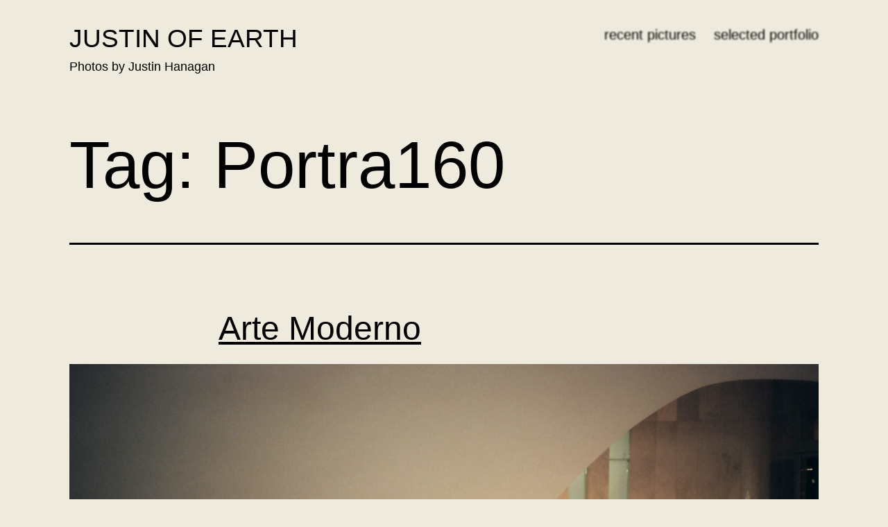

--- FILE ---
content_type: text/html; charset=UTF-8
request_url: https://justin.earth/tag/portra160/
body_size: 11729
content:
<!doctype html>
<html lang="en-US" >
<head>
	<meta charset="UTF-8" />
	<meta name="viewport" content="width=device-width, initial-scale=1.0" />
	<title>Portra160 &#8211; Justin of Earth</title>
<meta name='robots' content='max-image-preview:large' />
<link rel="alternate" type="application/rss+xml" title="Justin of Earth &raquo; Feed" href="https://justin.earth/feed/" />
<link rel="alternate" type="application/rss+xml" title="Justin of Earth &raquo; Comments Feed" href="https://justin.earth/comments/feed/" />
<link rel="alternate" type="application/rss+xml" title="Justin of Earth &raquo; Portra160 Tag Feed" href="https://justin.earth/tag/portra160/feed/" />
<style id='wp-img-auto-sizes-contain-inline-css'>
img:is([sizes=auto i],[sizes^="auto," i]){contain-intrinsic-size:3000px 1500px}
/*# sourceURL=wp-img-auto-sizes-contain-inline-css */
</style>
<link rel='stylesheet' id='algori_image_video_slider-cgb-slick-css-css' href='https://justin.earth/wp-content/plugins/algori-image-video-slider/dist/slick/slick.css?ver=6.9' media='all' />
<link rel='stylesheet' id='algori_image_video_slider-cgb-slick-theme-css-css' href='https://justin.earth/wp-content/plugins/algori-image-video-slider/dist/slick/slick-theme.css?ver=6.9' media='all' />
<style id='wp-emoji-styles-inline-css'>

	img.wp-smiley, img.emoji {
		display: inline !important;
		border: none !important;
		box-shadow: none !important;
		height: 1em !important;
		width: 1em !important;
		margin: 0 0.07em !important;
		vertical-align: -0.1em !important;
		background: none !important;
		padding: 0 !important;
	}
/*# sourceURL=wp-emoji-styles-inline-css */
</style>
<style id='wp-block-library-inline-css'>
:root{--wp-block-synced-color:#7a00df;--wp-block-synced-color--rgb:122,0,223;--wp-bound-block-color:var(--wp-block-synced-color);--wp-editor-canvas-background:#ddd;--wp-admin-theme-color:#007cba;--wp-admin-theme-color--rgb:0,124,186;--wp-admin-theme-color-darker-10:#006ba1;--wp-admin-theme-color-darker-10--rgb:0,107,160.5;--wp-admin-theme-color-darker-20:#005a87;--wp-admin-theme-color-darker-20--rgb:0,90,135;--wp-admin-border-width-focus:2px}@media (min-resolution:192dpi){:root{--wp-admin-border-width-focus:1.5px}}.wp-element-button{cursor:pointer}:root .has-very-light-gray-background-color{background-color:#eee}:root .has-very-dark-gray-background-color{background-color:#313131}:root .has-very-light-gray-color{color:#eee}:root .has-very-dark-gray-color{color:#313131}:root .has-vivid-green-cyan-to-vivid-cyan-blue-gradient-background{background:linear-gradient(135deg,#00d084,#0693e3)}:root .has-purple-crush-gradient-background{background:linear-gradient(135deg,#34e2e4,#4721fb 50%,#ab1dfe)}:root .has-hazy-dawn-gradient-background{background:linear-gradient(135deg,#faaca8,#dad0ec)}:root .has-subdued-olive-gradient-background{background:linear-gradient(135deg,#fafae1,#67a671)}:root .has-atomic-cream-gradient-background{background:linear-gradient(135deg,#fdd79a,#004a59)}:root .has-nightshade-gradient-background{background:linear-gradient(135deg,#330968,#31cdcf)}:root .has-midnight-gradient-background{background:linear-gradient(135deg,#020381,#2874fc)}:root{--wp--preset--font-size--normal:16px;--wp--preset--font-size--huge:42px}.has-regular-font-size{font-size:1em}.has-larger-font-size{font-size:2.625em}.has-normal-font-size{font-size:var(--wp--preset--font-size--normal)}.has-huge-font-size{font-size:var(--wp--preset--font-size--huge)}.has-text-align-center{text-align:center}.has-text-align-left{text-align:left}.has-text-align-right{text-align:right}.has-fit-text{white-space:nowrap!important}#end-resizable-editor-section{display:none}.aligncenter{clear:both}.items-justified-left{justify-content:flex-start}.items-justified-center{justify-content:center}.items-justified-right{justify-content:flex-end}.items-justified-space-between{justify-content:space-between}.screen-reader-text{border:0;clip-path:inset(50%);height:1px;margin:-1px;overflow:hidden;padding:0;position:absolute;width:1px;word-wrap:normal!important}.screen-reader-text:focus{background-color:#ddd;clip-path:none;color:#444;display:block;font-size:1em;height:auto;left:5px;line-height:normal;padding:15px 23px 14px;text-decoration:none;top:5px;width:auto;z-index:100000}html :where(.has-border-color){border-style:solid}html :where([style*=border-top-color]){border-top-style:solid}html :where([style*=border-right-color]){border-right-style:solid}html :where([style*=border-bottom-color]){border-bottom-style:solid}html :where([style*=border-left-color]){border-left-style:solid}html :where([style*=border-width]){border-style:solid}html :where([style*=border-top-width]){border-top-style:solid}html :where([style*=border-right-width]){border-right-style:solid}html :where([style*=border-bottom-width]){border-bottom-style:solid}html :where([style*=border-left-width]){border-left-style:solid}html :where(img[class*=wp-image-]){height:auto;max-width:100%}:where(figure){margin:0 0 1em}html :where(.is-position-sticky){--wp-admin--admin-bar--position-offset:var(--wp-admin--admin-bar--height,0px)}@media screen and (max-width:600px){html :where(.is-position-sticky){--wp-admin--admin-bar--position-offset:0px}}

/*# sourceURL=wp-block-library-inline-css */
</style><style id='global-styles-inline-css'>
:root{--wp--preset--aspect-ratio--square: 1;--wp--preset--aspect-ratio--4-3: 4/3;--wp--preset--aspect-ratio--3-4: 3/4;--wp--preset--aspect-ratio--3-2: 3/2;--wp--preset--aspect-ratio--2-3: 2/3;--wp--preset--aspect-ratio--16-9: 16/9;--wp--preset--aspect-ratio--9-16: 9/16;--wp--preset--color--black: #000000;--wp--preset--color--cyan-bluish-gray: #abb8c3;--wp--preset--color--white: #FFFFFF;--wp--preset--color--pale-pink: #f78da7;--wp--preset--color--vivid-red: #cf2e2e;--wp--preset--color--luminous-vivid-orange: #ff6900;--wp--preset--color--luminous-vivid-amber: #fcb900;--wp--preset--color--light-green-cyan: #7bdcb5;--wp--preset--color--vivid-green-cyan: #00d084;--wp--preset--color--pale-cyan-blue: #8ed1fc;--wp--preset--color--vivid-cyan-blue: #0693e3;--wp--preset--color--vivid-purple: #9b51e0;--wp--preset--color--dark-gray: #28303D;--wp--preset--color--gray: #39414D;--wp--preset--color--green: #D1E4DD;--wp--preset--color--blue: #D1DFE4;--wp--preset--color--purple: #D1D1E4;--wp--preset--color--red: #E4D1D1;--wp--preset--color--orange: #E4DAD1;--wp--preset--color--yellow: #EEEADD;--wp--preset--gradient--vivid-cyan-blue-to-vivid-purple: linear-gradient(135deg,rgb(6,147,227) 0%,rgb(155,81,224) 100%);--wp--preset--gradient--light-green-cyan-to-vivid-green-cyan: linear-gradient(135deg,rgb(122,220,180) 0%,rgb(0,208,130) 100%);--wp--preset--gradient--luminous-vivid-amber-to-luminous-vivid-orange: linear-gradient(135deg,rgb(252,185,0) 0%,rgb(255,105,0) 100%);--wp--preset--gradient--luminous-vivid-orange-to-vivid-red: linear-gradient(135deg,rgb(255,105,0) 0%,rgb(207,46,46) 100%);--wp--preset--gradient--very-light-gray-to-cyan-bluish-gray: linear-gradient(135deg,rgb(238,238,238) 0%,rgb(169,184,195) 100%);--wp--preset--gradient--cool-to-warm-spectrum: linear-gradient(135deg,rgb(74,234,220) 0%,rgb(151,120,209) 20%,rgb(207,42,186) 40%,rgb(238,44,130) 60%,rgb(251,105,98) 80%,rgb(254,248,76) 100%);--wp--preset--gradient--blush-light-purple: linear-gradient(135deg,rgb(255,206,236) 0%,rgb(152,150,240) 100%);--wp--preset--gradient--blush-bordeaux: linear-gradient(135deg,rgb(254,205,165) 0%,rgb(254,45,45) 50%,rgb(107,0,62) 100%);--wp--preset--gradient--luminous-dusk: linear-gradient(135deg,rgb(255,203,112) 0%,rgb(199,81,192) 50%,rgb(65,88,208) 100%);--wp--preset--gradient--pale-ocean: linear-gradient(135deg,rgb(255,245,203) 0%,rgb(182,227,212) 50%,rgb(51,167,181) 100%);--wp--preset--gradient--electric-grass: linear-gradient(135deg,rgb(202,248,128) 0%,rgb(113,206,126) 100%);--wp--preset--gradient--midnight: linear-gradient(135deg,rgb(2,3,129) 0%,rgb(40,116,252) 100%);--wp--preset--gradient--purple-to-yellow: linear-gradient(160deg, #D1D1E4 0%, #EEEADD 100%);--wp--preset--gradient--yellow-to-purple: linear-gradient(160deg, #EEEADD 0%, #D1D1E4 100%);--wp--preset--gradient--green-to-yellow: linear-gradient(160deg, #D1E4DD 0%, #EEEADD 100%);--wp--preset--gradient--yellow-to-green: linear-gradient(160deg, #EEEADD 0%, #D1E4DD 100%);--wp--preset--gradient--red-to-yellow: linear-gradient(160deg, #E4D1D1 0%, #EEEADD 100%);--wp--preset--gradient--yellow-to-red: linear-gradient(160deg, #EEEADD 0%, #E4D1D1 100%);--wp--preset--gradient--purple-to-red: linear-gradient(160deg, #D1D1E4 0%, #E4D1D1 100%);--wp--preset--gradient--red-to-purple: linear-gradient(160deg, #E4D1D1 0%, #D1D1E4 100%);--wp--preset--font-size--small: 18px;--wp--preset--font-size--medium: 20px;--wp--preset--font-size--large: 24px;--wp--preset--font-size--x-large: 42px;--wp--preset--font-size--extra-small: 16px;--wp--preset--font-size--normal: 20px;--wp--preset--font-size--extra-large: 40px;--wp--preset--font-size--huge: 96px;--wp--preset--font-size--gigantic: 144px;--wp--preset--spacing--20: 0.44rem;--wp--preset--spacing--30: 0.67rem;--wp--preset--spacing--40: 1rem;--wp--preset--spacing--50: 1.5rem;--wp--preset--spacing--60: 2.25rem;--wp--preset--spacing--70: 3.38rem;--wp--preset--spacing--80: 5.06rem;--wp--preset--shadow--natural: 6px 6px 9px rgba(0, 0, 0, 0.2);--wp--preset--shadow--deep: 12px 12px 50px rgba(0, 0, 0, 0.4);--wp--preset--shadow--sharp: 6px 6px 0px rgba(0, 0, 0, 0.2);--wp--preset--shadow--outlined: 6px 6px 0px -3px rgb(255, 255, 255), 6px 6px rgb(0, 0, 0);--wp--preset--shadow--crisp: 6px 6px 0px rgb(0, 0, 0);}:where(.is-layout-flex){gap: 0.5em;}:where(.is-layout-grid){gap: 0.5em;}body .is-layout-flex{display: flex;}.is-layout-flex{flex-wrap: wrap;align-items: center;}.is-layout-flex > :is(*, div){margin: 0;}body .is-layout-grid{display: grid;}.is-layout-grid > :is(*, div){margin: 0;}:where(.wp-block-columns.is-layout-flex){gap: 2em;}:where(.wp-block-columns.is-layout-grid){gap: 2em;}:where(.wp-block-post-template.is-layout-flex){gap: 1.25em;}:where(.wp-block-post-template.is-layout-grid){gap: 1.25em;}.has-black-color{color: var(--wp--preset--color--black) !important;}.has-cyan-bluish-gray-color{color: var(--wp--preset--color--cyan-bluish-gray) !important;}.has-white-color{color: var(--wp--preset--color--white) !important;}.has-pale-pink-color{color: var(--wp--preset--color--pale-pink) !important;}.has-vivid-red-color{color: var(--wp--preset--color--vivid-red) !important;}.has-luminous-vivid-orange-color{color: var(--wp--preset--color--luminous-vivid-orange) !important;}.has-luminous-vivid-amber-color{color: var(--wp--preset--color--luminous-vivid-amber) !important;}.has-light-green-cyan-color{color: var(--wp--preset--color--light-green-cyan) !important;}.has-vivid-green-cyan-color{color: var(--wp--preset--color--vivid-green-cyan) !important;}.has-pale-cyan-blue-color{color: var(--wp--preset--color--pale-cyan-blue) !important;}.has-vivid-cyan-blue-color{color: var(--wp--preset--color--vivid-cyan-blue) !important;}.has-vivid-purple-color{color: var(--wp--preset--color--vivid-purple) !important;}.has-black-background-color{background-color: var(--wp--preset--color--black) !important;}.has-cyan-bluish-gray-background-color{background-color: var(--wp--preset--color--cyan-bluish-gray) !important;}.has-white-background-color{background-color: var(--wp--preset--color--white) !important;}.has-pale-pink-background-color{background-color: var(--wp--preset--color--pale-pink) !important;}.has-vivid-red-background-color{background-color: var(--wp--preset--color--vivid-red) !important;}.has-luminous-vivid-orange-background-color{background-color: var(--wp--preset--color--luminous-vivid-orange) !important;}.has-luminous-vivid-amber-background-color{background-color: var(--wp--preset--color--luminous-vivid-amber) !important;}.has-light-green-cyan-background-color{background-color: var(--wp--preset--color--light-green-cyan) !important;}.has-vivid-green-cyan-background-color{background-color: var(--wp--preset--color--vivid-green-cyan) !important;}.has-pale-cyan-blue-background-color{background-color: var(--wp--preset--color--pale-cyan-blue) !important;}.has-vivid-cyan-blue-background-color{background-color: var(--wp--preset--color--vivid-cyan-blue) !important;}.has-vivid-purple-background-color{background-color: var(--wp--preset--color--vivid-purple) !important;}.has-black-border-color{border-color: var(--wp--preset--color--black) !important;}.has-cyan-bluish-gray-border-color{border-color: var(--wp--preset--color--cyan-bluish-gray) !important;}.has-white-border-color{border-color: var(--wp--preset--color--white) !important;}.has-pale-pink-border-color{border-color: var(--wp--preset--color--pale-pink) !important;}.has-vivid-red-border-color{border-color: var(--wp--preset--color--vivid-red) !important;}.has-luminous-vivid-orange-border-color{border-color: var(--wp--preset--color--luminous-vivid-orange) !important;}.has-luminous-vivid-amber-border-color{border-color: var(--wp--preset--color--luminous-vivid-amber) !important;}.has-light-green-cyan-border-color{border-color: var(--wp--preset--color--light-green-cyan) !important;}.has-vivid-green-cyan-border-color{border-color: var(--wp--preset--color--vivid-green-cyan) !important;}.has-pale-cyan-blue-border-color{border-color: var(--wp--preset--color--pale-cyan-blue) !important;}.has-vivid-cyan-blue-border-color{border-color: var(--wp--preset--color--vivid-cyan-blue) !important;}.has-vivid-purple-border-color{border-color: var(--wp--preset--color--vivid-purple) !important;}.has-vivid-cyan-blue-to-vivid-purple-gradient-background{background: var(--wp--preset--gradient--vivid-cyan-blue-to-vivid-purple) !important;}.has-light-green-cyan-to-vivid-green-cyan-gradient-background{background: var(--wp--preset--gradient--light-green-cyan-to-vivid-green-cyan) !important;}.has-luminous-vivid-amber-to-luminous-vivid-orange-gradient-background{background: var(--wp--preset--gradient--luminous-vivid-amber-to-luminous-vivid-orange) !important;}.has-luminous-vivid-orange-to-vivid-red-gradient-background{background: var(--wp--preset--gradient--luminous-vivid-orange-to-vivid-red) !important;}.has-very-light-gray-to-cyan-bluish-gray-gradient-background{background: var(--wp--preset--gradient--very-light-gray-to-cyan-bluish-gray) !important;}.has-cool-to-warm-spectrum-gradient-background{background: var(--wp--preset--gradient--cool-to-warm-spectrum) !important;}.has-blush-light-purple-gradient-background{background: var(--wp--preset--gradient--blush-light-purple) !important;}.has-blush-bordeaux-gradient-background{background: var(--wp--preset--gradient--blush-bordeaux) !important;}.has-luminous-dusk-gradient-background{background: var(--wp--preset--gradient--luminous-dusk) !important;}.has-pale-ocean-gradient-background{background: var(--wp--preset--gradient--pale-ocean) !important;}.has-electric-grass-gradient-background{background: var(--wp--preset--gradient--electric-grass) !important;}.has-midnight-gradient-background{background: var(--wp--preset--gradient--midnight) !important;}.has-small-font-size{font-size: var(--wp--preset--font-size--small) !important;}.has-medium-font-size{font-size: var(--wp--preset--font-size--medium) !important;}.has-large-font-size{font-size: var(--wp--preset--font-size--large) !important;}.has-x-large-font-size{font-size: var(--wp--preset--font-size--x-large) !important;}
/*# sourceURL=global-styles-inline-css */
</style>

<style id='classic-theme-styles-inline-css'>
/*! This file is auto-generated */
.wp-block-button__link{color:#fff;background-color:#32373c;border-radius:9999px;box-shadow:none;text-decoration:none;padding:calc(.667em + 2px) calc(1.333em + 2px);font-size:1.125em}.wp-block-file__button{background:#32373c;color:#fff;text-decoration:none}
/*# sourceURL=/wp-includes/css/classic-themes.min.css */
</style>
<link rel='stylesheet' id='twenty-twenty-one-custom-color-overrides-css' href='https://justin.earth/wp-content/themes/twentytwentyone/assets/css/custom-color-overrides.css?ver=2.7' media='all' />
<style id='twenty-twenty-one-custom-color-overrides-inline-css'>
:root .editor-styles-wrapper{--global--color-background: #eeeadd;--global--color-primary: #000;--global--color-secondary: #000;--button--color-background: #000;--button--color-text-hover: #000;}
/*# sourceURL=twenty-twenty-one-custom-color-overrides-inline-css */
</style>
<link rel='stylesheet' id='catch-infinite-scroll-css' href='https://justin.earth/wp-content/plugins/catch-infinite-scroll/public/css/catch-infinite-scroll-public.css?ver=2.0.8' media='all' />
<link rel='stylesheet' id='lbwps-styles-photoswipe5-main-css' href='https://justin.earth/wp-content/plugins/lightbox-photoswipe/assets/ps5/styles/main.css?ver=5.8.2' media='all' />
<link rel='stylesheet' id='meks-app-block-frontend-css-css' href='https://justin.earth/wp-content/plugins/meks-audio-player/assets/css/blocks.style.css?ver=1.3' media='all' />
<link rel='stylesheet' id='twenty-twenty-one-style-css' href='https://justin.earth/wp-content/themes/twentytwentyone/style.css?ver=2.7' media='all' />
<style id='twenty-twenty-one-style-inline-css'>
:root{--global--color-background: #eeeadd;--global--color-primary: #000;--global--color-secondary: #000;--button--color-background: #000;--button--color-text-hover: #000;}
/*# sourceURL=twenty-twenty-one-style-inline-css */
</style>
<link rel='stylesheet' id='twenty-twenty-one-print-style-css' href='https://justin.earth/wp-content/themes/twentytwentyone/assets/css/print.css?ver=2.7' media='print' />
<link rel='stylesheet' id='meks_ap-main-css' href='https://justin.earth/wp-content/plugins/meks-audio-player/assets/css/main.css?ver=1.3' media='all' />
<style id='meks_ap-main-inline-css'>
.meks-ap-bg, .mejs-volume-total, .meks-ap-collapsed .meks-ap-toggle {
                    background: #000000;
                 }.meks-ap, .meks-ap a, .mejs-button>button {
                    color: #ffffff;
                 }.mejs-volume-button>.mejs-volume-slider,.mejs__speed-selector, .mejs-speed-selector, .mejs-playpause-button {
                    background-color: #ffffff;
                }.mejs-volume-button:hover > button:before,.mejs__speed-selector,.mejs-speed-selector, .mejs-speed-button:hover button, .mejs-playpause-button button{
                    color: #000000;
                }.mejs-time-current, .mejs-time-handle-content{
                    background-color: #ffffff;
            }.mejs-time-handle-content{
                border-color: #ffffff;
        }:root{
            --player-original-bg-color: #000000;
        }
/*# sourceURL=meks_ap-main-inline-css */
</style>
<script src="https://justin.earth/wp-includes/js/jquery/jquery.min.js?ver=3.7.1" id="jquery-core-js"></script>
<script src="https://justin.earth/wp-includes/js/jquery/jquery-migrate.min.js?ver=3.4.1" id="jquery-migrate-js"></script>
<script src="https://justin.earth/wp-content/plugins/algori-image-video-slider/dist/slick/slick.js?ver=6.9" id="algori_image_video_slider-cgb-slick-js-js"></script>
<script id="algori_image_video_slider-cgb-slick-js-js-after">
jQuery( document ).ready(function($) { $(".wp-block-algori-image-video-slider-block-algori-image-video-slider").slick({ }); });
//# sourceURL=algori_image_video_slider-cgb-slick-js-js-after
</script>
<script id="catch-infinite-scroll-js-extra">
var selector = {"jetpack_enabled":"","image":"https://justin.earth/wp-content/plugins/catch-infinite-scroll/image/loader.gif","load_more_text":"Load More","finish_text":"No more items to display","event":"scroll","navigationSelector":"nav.navigation, nav#nav-below","nextSelector":"nav.navigation .nav-links a.next, nav.navigation .nav-links .nav-previous a, nav#nav-below .nav-previous a","contentSelector":"#content","itemSelector":"article.status-publish","type":"post","theme":"twentytwentyone"};
//# sourceURL=catch-infinite-scroll-js-extra
</script>
<script src="https://justin.earth/wp-content/plugins/catch-infinite-scroll/public/js/catch-infinite-scroll-public.js?ver=2.0.8" id="catch-infinite-scroll-js"></script>
<script id="twenty-twenty-one-ie11-polyfills-js-after">
( Element.prototype.matches && Element.prototype.closest && window.NodeList && NodeList.prototype.forEach ) || document.write( '<script src="https://justin.earth/wp-content/themes/twentytwentyone/assets/js/polyfills.js?ver=2.7"></scr' + 'ipt>' );
//# sourceURL=twenty-twenty-one-ie11-polyfills-js-after
</script>
<script src="https://justin.earth/wp-content/themes/twentytwentyone/assets/js/primary-navigation.js?ver=2.7" id="twenty-twenty-one-primary-navigation-script-js" defer data-wp-strategy="defer"></script>
<link rel="https://api.w.org/" href="https://justin.earth/wp-json/" /><link rel="alternate" title="JSON" type="application/json" href="https://justin.earth/wp-json/wp/v2/tags/24" /><link rel="EditURI" type="application/rsd+xml" title="RSD" href="https://justin.earth/xmlrpc.php?rsd" />
<meta name="generator" content="WordPress 6.9" />
<!--Customizer CSS-->
<style type="text/css">
#masthead-wrapper, .site-header {
    border-bottom-style: solid;
    border-bottom-width: 0;
}
body { font-size:1.35rem; }#content-wrapper>#sidebar {
    display: block;
    margin-top: 0;
}
@media (min-width: 482px) {
    #content-wrapper {
        display: flex;
    }
    #content-wrapper>#content {
        width: 67%;
    }
    #content-wrapper>#sidebar {
        width: 33%;
        padding: 0 0 0 30px;
    }
}

@media only screen and (min-width: 482px) {
	:root {
		--responsive--aligndefault-width: min(calc(100vw - 4 * var(--global--spacing-horizontal)), 650px);
	}
}
@media only screen and (min-width: 822px) {
	:root {
		--responsive--aligndefault-width: min(calc(100vw - 8 * var(--global--spacing-horizontal)), 650px);
	}
}
@media only screen and (min-width: 482px) and (max-width: 821px) {
	.post-thumbnail,
	.entry-content .wp-audio-shortcode,
	.entry-content > *:not(.alignwide):not(.alignfull):not(.alignleft):not(.alignright):not(.wp-block-separator):not(.woocommerce),
	*[class*=inner-container] > *:not(.entry-content):not(.alignwide):not(.alignfull):not(.alignleft):not(.alignright):not(.wp-block-separator):not(.woocommerce),
	.default-max-width,
	.wp-block-search,
	hr.wp-block-separator:not(.is-style-dots):not(.alignwide),
	.entry-content > .alignleft,
	.entry-content > .alignright,
	.author-bio,
	.search-form {
		max-width: calc(100vw - 100px);
	}
	.author-bio.show-avatars .author-bio-content {
		max-width: calc(100vw - 190px);
	}
	.entry-content > .alignleft,
	.entry-content > .alignright {
		margin-right: 50px;
	}
	.entry-content > .alignleft,
	.entry-content > .alignright {
		max-width: calc(50% - 50px);
	}
}@media only screen and (min-width: 822px) and (max-width: 850px) {
	.post-thumbnail,
	.entry-content .wp-audio-shortcode,
	.entry-content > *:not(.alignwide):not(.alignfull):not(.alignleft):not(.alignright):not(.wp-block-separator):not(.woocommerce),
	*[class*=inner-container] > *:not(.entry-content):not(.alignwide):not(.alignfull):not(.alignleft):not(.alignright):not(.wp-block-separator):not(.woocommerce),
	.default-max-width,
	.wp-block-search,
	hr.wp-block-separator:not(.is-style-dots):not(.alignwide),
	.entry-content > .alignleft,
	.entry-content > .alignright,
	.author-bio,
	.search-form {
		max-width: calc(100vw - 200px);
	}
	.author-bio.show-avatars .author-bio-content {
		max-width: calc(100vw - 290px);
	}
	.entry-content > .alignleft,
	.entry-content > .alignright {
		margin-right: 100px;
	}
	.entry-content > .alignleft,
	.entry-content > .alignright {
		max-width: calc(50% - 100px);
	}
}@media only screen and (min-width: 851px) {
	.post-thumbnail,
	.entry-content .wp-audio-shortcode,
	.entry-content > *:not(.alignwide):not(.alignfull):not(.alignleft):not(.alignright):not(.wp-block-separator):not(.woocommerce),
	*[class*=inner-container] > *:not(.entry-content):not(.alignwide):not(.alignfull):not(.alignleft):not(.alignright):not(.wp-block-separator):not(.woocommerce),
	.default-max-width,
	.wp-block-search,
	hr.wp-block-separator:not(.is-style-dots):not(.alignwide),
	.entry-content > .alignleft,
	.entry-content > .alignright,
	.author-bio,
	.search-form {
		max-width: 650px;
	}
	.author-bio.show-avatars .author-bio-content {
		max-width: 560px;
	}
	.entry-content > .alignleft,
	.entry-content > .alignright {
		margin-right: calc(0.5 * (100vw - 650px));
	}
	.entry-content > .alignleft,
	.entry-content > .alignright {
		max-width: calc(0.5 * 650px);
	}
}
.site-header {
    padding-top: 3.1px;
}
@media only screen and (min-width: 482px) {
    .site-header {
        padding-top: 5.6px;
    }
}
@media only screen and (min-width: 822px) {
    .site-header {
        padding-top: 10px;
    }
}
.site-header {
    padding-bottom: 13.3px;
}
@media only screen and (min-width: 482px) {
    .site-header {
        padding-bottom: 8.9px;
    }
}
@media only screen and (min-width: 822px) {
    .site-header {
        padding-bottom: 20px;
    }
}
.site-header .site-logo .custom-logo {
    max-width: 300px;
    max-height: none;
    width: 100%;
}
@media only screen and (max-width: 481px) {
    .site-header.has-logo:not(.has-title-and-tagline).has-menu .site-logo img {
        width: auto;
    }
}
.site-header > .site-logo, .site-header > .site-branding > .site-logo { text-align: right; }.site-title { color: #020202; }.site-title {
    font-size: 2.3rem;
}
.primary-navigation > .primary-menu-container, .primary-navigation-open .primary-navigation > .primary-menu-container {
    border-width: 0px;
}
.menu-button-container .button.button .dropdown-icon {
	text-indent: -99999px;
	white-space: nowrap;
	overflow: hidden;
}
@media only screen and (min-width: 482px) {
.menu-button-container .button.button .dropdown-icon.open .svg-icon {
width: 24px;
height: 24px;
}
}
@media only screen and (min-width: 822px) {
.menu-button-container .button.button .dropdown-icon.open .svg-icon {
width: 24px;
height: 24px;
}
}
.blog .page-header .page-title, .page .entry-header .entry-title, .single .entry-header .entry-title { display:none; }.post-taxonomies { display:none; }.tags-links { display:none; }.archive .entry-footer .cat-links, .single .site-main>article>.entry-footer .cat-links, .blog .entry-footer .cat-links { display:none; }.entry-footer > span.posted-on, .single .site-main > article > .entry-footer .posted-on { display:none; }.widget-area, .no-widgets .site-footer {
	margin-top: 0px;
}
@media only screen and (max-width: 481px) {
	.widget-area {
		margin-top: 0px;
	}
}
.site-footer>.site-info { display:none; }</style> 
<!--/Customizer CSS-->
                    <!-- Tracking code generated with Simple Universal Google Analytics plugin v1.0.5 -->
                    <script>
                    (function(i,s,o,g,r,a,m){i['GoogleAnalyticsObject']=r;i[r]=i[r]||function(){
                    (i[r].q=i[r].q||[]).push(arguments)},i[r].l=1*new Date();a=s.createElement(o),
                    m=s.getElementsByTagName(o)[0];a.async=1;a.src=g;m.parentNode.insertBefore(a,m)
                    })(window,document,'script','//www.google-analytics.com/analytics.js','ga');

                    ga('create', 'UA-19270921-1', 'auto');
                    ga('send', 'pageview');

                    </script>
                    <!-- / Simple Universal Google Analytics plugin --><style id="custom-background-css">
body.custom-background { background-color: #eeeadd; }
</style>
	
<link rel="alternate" title="ActivityPub (JSON)" type="application/activity+json" href="https://justin.earth/?term_id=24" />
		<style id="wp-custom-css">
			.blog .entry-title,
.blog .cat-links,
.blog .powered-by,
.blog .entry-content,
.blog .entry-footer,
.blog .wp-caption-text,
.blog .post-taxonomies #text
{display:none!important}

#masthead{
	margin-top:2%;
	margin-bottom:2%;
  padding-top:0px;}

.svg-icon {width:50px;height:50px;}


/*blur menu links*/


#masthead a{filter: blur(1px);transition:.5s;}

#masthead a:hover{
	animation: .3s ease-out 0s 1 focus;
	filter: blur(0px);
  transition:.5s;
	text-decoration: none;
}

.site-title a {text-decoration: none;filter: blur(0px)!important;}

/*unblur menu links on specific pages*/
/*portfolio ID- 270*/
/*about ID- 304*/



.blog .primary-navigation .menu-item:first-child a,
.page-id-270 .primary-navigation .menu-item:nth-child(2) a,
.page-id-304 .primary-navigation .menu-item:nth-child(3) a{
	text-decoration:underline!important;
  filter: blur(0px)!important;
}


.post .primary-navigation .menu-item:first-child a { text-decoration: none;}


.blog .post{margin-bottom:5%;padding:0px;}


.blog #main{padding:0px!important;}


/*Make cursor a magnifying glass over images*/
.entry img{
    cursor: -moz-zoom-in; 
    cursor: -webkit-zoom-in; 
    cursor: zoom-in;
}

.blog .post-thumbnail{
		width:100%!important;
		pointer-events: none;
		margin-top:2%;
	  transition:.5s;
}


.blog .entry {margin-bottom:10%!important}

.post-thumbnail:hover{filter: drop-shadow(0px 0px 2px #888);transition:.1s;

}

.site-description{max-width:90%!important;}


/*blog images auto size*/

.blog .post-thumbnail img {
	width:auto!important;
	max-width:100%!important;
	max-height:75vh!important;
  background:white;
  padding:1.5%;
	pointer-events: auto;
 }



/*Post stuff*/

.post .post-thumbnail img{
	   max-height:55em;
	   margin-top:-0px;
}

.post .entry-content, .entry-footer {display:none!important;}

.post-navigation {margin-top:-100px!important;display:none;}

/*Page stuff*/

/*Page stuff*/

.page .entry-header{display:none;}

.page .entry-content .blocks-gallery-item{
	margin:0px;
	background:#fff;
}

.page .entry-content{margin:0px;margin-top:-20px!important;}


.page .entry-content .blocks-gallery-item img{padding:1%}

.wp-block-media-text__content{padding:0px!important;}


/*hide caption on gallery items*/

.page .wp-block-gallery .blocks-gallery-item figcaption {
    display:none;}

/*Sitewide*/
/*blur in*/

#page{
	filter: blur(6px);
	animation: 1s ease-out 0s 1 unblur;
	animation-delay: .2s;
	animation-fill-mode: forwards;
	opacity:0;}


@keyframes unblur {
    0% {filter: blur(6px);}
	    50% {opacity: 1;}
    100% {filter: blur(0px);
			opacity: 1;}
}

@keyframes focus {
    0% {filter: blur(0px);}
	  50% {filter: blur(2px);}
	  70% {filter: blur(1px);}
    100% {filter: blur(0px);}
}

/*Align menu items to the right*/
.menu-item{text-align:right}

/*Wedding*/
/*.page-id-850 {background-color: red!important;}*/


.page-id-850 #masthead,
.page-id-1330 #masthead,
.page-id-1545 #masthead,
.page-id-1828 #masthead
{display:none;}

.page-id-1828 img{z-index:-1;}

.page-id-1330 img {cursor:default;}


.wp-image-1012{position:relative;
margin-top:-35px;
	margin-bottom:-110px;
padding:none;
cursor: pointer!important;
			filter: drop-shadow(0px 0px 4px #7171E190);

}
.wp-image-1012:hover{filter: invert(100%);}

.titlep{position:relative;z-index:1;pointer-events:none;text-shadow: 0px 0px 5px white;}

.wp-image-1012:active{filter: invert(100%);    text-decoration:none;border:none;} 

.page-id-850 #bannerimg img{
  width:auto!important;
	max-width:120%!important;
	max-height:400px!important;
  margin-bottom:-3.5%;
	pointer-events:none;
	filter: drop-shadow(4px 0px 4px #7171E1);
}

.page-id-850 {
	background-image: url(https://justin.earth/wp-content/uploads/2022/05/6k2.gif);    background-repeat: repeat;}


.page-id-850 .wp-image-1013{
	max-width:55%;
z-index:2;
	position:relative;
	top:0px;
pointer-events:none;}

.slideshow {
	position:relative;
	z-index:1;
margin:0px;
padding:0px;
	cursor:pointer!important;
}


.slideshow img
{cursor:grab!important;}
.slideshow img:active
{cursor:e-resize!important}

.page-id-850 .slideshow:after {   
		background: transparent url(https://justin.earth/wp-content/uploads/2022/01/WebAngelRightNew.png) no-repeat;
position:absolute;
	top:-7%;
	right:-30%;
	display: inline-block;
    content: "";
    background-size: contain;
    width: 50%; 
    height: 50%;
	overflow:hidden;
	pointer-events:none;
	filter: drop-shadow(0px 0px 4px #7171E166);
}

.watkins:after {   
		background: transparent url(https://justin.earth/wp-content/uploads/2022/01/WebAngelRightNew.png) no-repeat;
position:relative;
	display: block;
bottom:150px;
	right:-75%;
    content: "";
    background-size: contain;
    width: 50%; 
    height: 200px;
	pointer-events:none;
	filter: drop-shadow(0px 0px 4px #7171E166);
	margin-bottom:-200px;
}

.bigday {margin-top: -50px;
    white-space:nowrap;
    font-size: clamp(0px, 9vw, 100px)!important;
	  text-align: center!important;
}

#thankyou { white-space:nowrap;
    font-size: clamp(0px, 9vw, 100px)!important;
	  text-align: center!important;
}

.bigday:before, #thankyou:before {   
		background: transparent url(https://justin.earth/wp-content/uploads/2022/05/69WK.gif
) no-repeat;
position:relative;
	display:inline-block;
	top:20px;
    content: "";
	    background-size: contain;
    width: 80px; 
    height:80px;
	pointer-events:none;
	filter: drop-shadow(0px 0px 7px #7171E166);
	animation:heart .5s infinite;
}

.bigday:after, #thankyou:after {   
		background: transparent url(https://justin.earth/wp-content/uploads/2022/05/output-onlinegiftools.gif
) no-repeat;
position:relative;
		top:20px;
	display:inline-block;
    content: "";
	    background-size: contain;
    width: 80px; 
    height:80px;
	pointer-events:none;
	filter: drop-shadow(0px 0px 7px #7171E166);

	   transform: scaleX(-1);
		animation:heart .4s infinite;
}

@keyframes heart
{0%{transform:rotate(0deg);}
50%{transform:rotate(5deg);}
100%{transform:rotate(0deg);}
}


.slideshow:before {   
		background: transparent url(https://justin.earth/wp-content/uploads/2022/01/WebAngelLeftNew.png) no-repeat;
position:absolute;
	top:65%;
	right:65%;
	display: inline-block;
    content: "";
    background-size: contain;
   width: 50%; 
    height: 50%;
	z-index:2;
	pointer-events:none;
	transition:.1s;
		filter: drop-shadow(0px 0px 4px #7171E1);
}

.page-id-850 .slideshow:before,.page-id-850 .slideshow:after, .watkins:after{animation:wiggle1 3s infinite;}

.page-id-850 .slideshow:after{  animation-delay: 2s;}


@keyframes wiggle1
{10%{transform:rotate(0deg);}
15%{transform:rotate(3deg);}
20%{transform:rotate(0deg);}
25%{transform:rotate(3deg);}
30%{transform:rotate(0deg);}
}

.page-id-1330 .slideshow:before {   
	top:0%;
	right:70%;
	z-index:2;
	transform: rotate(69deg);
	
}

.rsvphere a{color:red;
  animation: color-change 1s infinite;
}

@keyframes color-change {
  0% { color: red; }
  25% { color: MediumVioletRed; }
  50% { color: Navy; }
  75% { color: MediumVioletRed; }
	100% { color: red; }
}

.page-id-1330 .slideshow:before
{animation:wiggle2 4s infinite;}

@keyframes wiggle2
{10%{transform:rotate(69deg);}
15%{transform:rotate(75deg);}
20%{transform:rotate(69deg);}
25%{transform:rotate(75deg);}
30%{transform:rotate(69deg);}


}

.page-id-850 .meks-ap {background-color: transparent; 
width:100px;}

.page-id-850 .meks-ap-toggle {display:none;}

.time {position:relative; left:0px; margin-bottom:-25px;}


html, body {
width:100%;
    overflow-x: hidden;
}


		</style>
		</head>

<body class="archive tag tag-portra160 tag-24 custom-background wp-embed-responsive wp-theme-twentytwentyone is-light-theme has-background-white no-js hfeed has-main-navigation no-widgets">
<div id="page" class="site">
	<a class="skip-link screen-reader-text" href="#content">
		Skip to content	</a>

	
<header id="masthead" class="site-header has-title-and-tagline has-menu">

	

<div class="site-branding">

	
						<p class="site-title"><a href="https://justin.earth/" rel="home">Justin of Earth</a></p>
			
			<p class="site-description">
			Photos by Justin Hanagan		</p>
	</div><!-- .site-branding -->
	
	<nav id="site-navigation" class="primary-navigation" aria-label="Primary menu">
		<div class="menu-button-container">
			<button id="primary-mobile-menu" class="button" aria-controls="primary-menu-list" aria-expanded="false">
				<span class="dropdown-icon open">Menu					<svg class="svg-icon" width="24" height="24" aria-hidden="true" role="img" focusable="false" viewBox="0 0 24 24" fill="none" xmlns="http://www.w3.org/2000/svg"><path fill-rule="evenodd" clip-rule="evenodd" d="M4.5 6H19.5V7.5H4.5V6ZM4.5 12H19.5V13.5H4.5V12ZM19.5 18H4.5V19.5H19.5V18Z" fill="currentColor"/></svg>				</span>
				<span class="dropdown-icon close">Close					<svg class="svg-icon" width="24" height="24" aria-hidden="true" role="img" focusable="false" viewBox="0 0 24 24" fill="none" xmlns="http://www.w3.org/2000/svg"><path fill-rule="evenodd" clip-rule="evenodd" d="M12 10.9394L5.53033 4.46973L4.46967 5.53039L10.9393 12.0001L4.46967 18.4697L5.53033 19.5304L12 13.0607L18.4697 19.5304L19.5303 18.4697L13.0607 12.0001L19.5303 5.53039L18.4697 4.46973L12 10.9394Z" fill="currentColor"/></svg>				</span>
			</button><!-- #primary-mobile-menu -->
		</div><!-- .menu-button-container -->
		<div class="primary-menu-container"><ul id="primary-menu-list" class="menu-wrapper"><li id="menu-item-386" class="menu-item menu-item-type-custom menu-item-object-custom menu-item-home menu-item-386"><a href="https://justin.earth">recent pictures</a></li>
<li id="menu-item-565" class="menu-item menu-item-type-post_type menu-item-object-page menu-item-565"><a href="https://justin.earth/portfolio/">selected portfolio</a></li>
</ul></div>	</nav><!-- #site-navigation -->
	
</header><!-- #masthead -->

	<div id="content" class="site-content">
		<div id="primary" class="content-area">
			<main id="main" class="site-main">


	<header class="page-header alignwide">
		<h1 class="page-title">Tag: <span>Portra160</span></h1>			</header><!-- .page-header -->

					
<article id="post-1211" class="post-1211 post type-post status-publish format-image has-post-thumbnail hentry category-photos tag-35mm tag-olympusxa tag-portra160 post_format-post-format-image entry">

	
<header class="entry-header">
	<h2 class="entry-title default-max-width"><a href="https://justin.earth/mrte-moderno/">Arte Moderno</a></h2>
		
			<figure class="post-thumbnail">
				<a class="post-thumbnail-inner alignwide" href="https://justin.earth/mrte-moderno/" aria-hidden="true" tabindex="-1">
					<a href="https://justin.earth/wp-content/uploads/2022/04/14780011.jpg" data-lbwps-width="3088" data-lbwps-height="2048" data-lbwps-srcsmall="https://justin.earth/wp-content/uploads/2022/04/14780011-300x199.jpg"><img width="1568" height="1040" src="https://justin.earth/wp-content/uploads/2022/04/14780011-1568x1040.jpg" class="attachment-post-thumbnail size-post-thumbnail wp-post-image" alt="Museo de Arte Moderno, Mexico City" decoding="async" fetchpriority="high" srcset="https://justin.earth/wp-content/uploads/2022/04/14780011-1568x1040.jpg 1568w, https://justin.earth/wp-content/uploads/2022/04/14780011-300x199.jpg 300w, https://justin.earth/wp-content/uploads/2022/04/14780011-768x509.jpg 768w, https://justin.earth/wp-content/uploads/2022/04/14780011-1536x1019.jpg 1536w, https://justin.earth/wp-content/uploads/2022/04/14780011-2048x1358.jpg 2048w" sizes="(max-width: 1568px) 100vw, 1568px" style="width:100%;height:66.33%;max-width:2560px;" /></a>				</a>
							</figure><!-- .post-thumbnail -->

				</header><!-- .entry-header -->

	<div class="entry-content">
			</div><!-- .entry-content -->

	<footer class="entry-footer default-max-width">
		<span class="posted-on">Published <time class="entry-date published updated" datetime="2022-04-19T09:00:00-04:00">April 19, 2022</time></span><div class="post-taxonomies"><span class="cat-links">Categorized as <a href="https://justin.earth/category/photos/" rel="category tag">Photos</a> </span><span class="tags-links">Tagged <a href="https://justin.earth/tag/35mm/" rel="tag">35mm</a>, <a href="https://justin.earth/tag/olympusxa/" rel="tag">OlympusXA</a>, <a href="https://justin.earth/tag/portra160/" rel="tag">Portra160</a></span></div>	</footer><!-- .entry-footer -->
</article><!-- #post-${ID} -->
	
	

			</main><!-- #main -->
		</div><!-- #primary -->
	</div><!-- #content -->

	
	<footer id="colophon" class="site-footer">

				<div class="site-info">
			<div class="site-name">
																						<a href="https://justin.earth/">Justin of Earth</a>
																		</div><!-- .site-name -->

			
			<div class="powered-by">
				Proudly powered by <a href="https://wordpress.org/">WordPress</a>.			</div><!-- .powered-by -->

		</div><!-- .site-info -->
	</footer><!-- #colophon -->

</div><!-- #page -->

<script type="speculationrules">
{"prefetch":[{"source":"document","where":{"and":[{"href_matches":"/*"},{"not":{"href_matches":["/wp-*.php","/wp-admin/*","/wp-content/uploads/*","/wp-content/*","/wp-content/plugins/*","/wp-content/themes/twentytwentyone/*","/*\\?(.+)"]}},{"not":{"selector_matches":"a[rel~=\"nofollow\"]"}},{"not":{"selector_matches":".no-prefetch, .no-prefetch a"}}]},"eagerness":"conservative"}]}
</script>
<script>
document.body.classList.remove('no-js');
//# sourceURL=twenty_twenty_one_supports_js
</script>
<script>
		if ( -1 !== navigator.userAgent.indexOf('MSIE') || -1 !== navigator.appVersion.indexOf('Trident/') ) {
			document.body.classList.add('is-IE');
		}
	//# sourceURL=twentytwentyone_add_ie_class
</script>

<a rel="me" href="https://twit.social/@JustinH"></a>
<script id="lbwps-photoswipe5-js-extra">
var lbwpsOptions = {"label_facebook":"Share on Facebook","label_twitter":"Tweet","label_pinterest":"Pin it","label_download":"Download image","label_copyurl":"Copy image URL","label_ui_close":"Close [Esc]","label_ui_zoom":"Zoom","label_ui_prev":"Previous [\u2190]","label_ui_next":"Next [\u2192]","label_ui_error":"The image cannot be loaded","label_ui_fullscreen":"Toggle fullscreen [F]","label_ui_download":"Download image","share_facebook":"1","share_twitter":"1","share_pinterest":"1","share_download":"1","share_direct":"0","share_copyurl":"1","close_on_drag":"1","history":"1","show_counter":"1","show_fullscreen":"1","show_download":"0","show_zoom":"1","show_caption":"1","loop":"1","pinchtoclose":"0","taptotoggle":"1","close_on_click":"1","fulldesktop":"0","use_alt":"1","usecaption":"1","desktop_slider":"1","share_custom_label":"Back to Main Page","share_custom_link":"http://justin.earth","wheelmode":"zoom","spacing":"12","idletime":"1000","hide_scrollbars":"1","caption_type":"overlay","bg_opacity":"100","padding_left":"0","padding_top":"0","padding_right":"0","padding_bottom":"0"};
//# sourceURL=lbwps-photoswipe5-js-extra
</script>
<script type="module" src="https://justin.earth/wp-content/plugins/lightbox-photoswipe/assets/ps5/frontend.min.js?ver=5.8.2"></script><script src="https://justin.earth/wp-content/themes/twentytwentyone/assets/js/responsive-embeds.js?ver=2.7" id="twenty-twenty-one-responsive-embeds-script-js"></script>
<script src="https://justin.earth/wp-content/plugins/meks-audio-player/assets/js/mediaelement-and-player.js?ver=1.3" id="meks_ap-player-js"></script>
<script src="https://justin.earth/wp-content/plugins/meks-audio-player/assets/js/mediaelement-skip-back.js?ver=1.3" id="meks_ap-player-skip-back-js"></script>
<script src="https://justin.earth/wp-content/plugins/meks-audio-player/assets/js/mediaelement-jump-forward.js?ver=1.3" id="meks_ap-player-jump-forward-js"></script>
<script src="https://justin.earth/wp-content/plugins/meks-audio-player/assets/js/mediaelement-speed.js?ver=1.3" id="meks_ap-player-speed-js"></script>
<script id="meks_ap-main-js-extra">
var meks_ap_settings = {"selectors":{".wp-block-audio":{"element":"audio","type":"audio"},".wp-audio-shortcode":{"element":"self","type":"audio"},".powerpress_player":{"element":"audio","type":"audio"},".powerpress_links":{"element":"audio","type":"audio"}},"player":{"controls":["playpause"],"volume":0.8}};
//# sourceURL=meks_ap-main-js-extra
</script>
<script src="https://justin.earth/wp-content/plugins/meks-audio-player/assets/js/main.js?ver=1.3" id="meks_ap-main-js"></script>
<script id="wp-emoji-settings" type="application/json">
{"baseUrl":"https://s.w.org/images/core/emoji/17.0.2/72x72/","ext":".png","svgUrl":"https://s.w.org/images/core/emoji/17.0.2/svg/","svgExt":".svg","source":{"concatemoji":"https://justin.earth/wp-includes/js/wp-emoji-release.min.js?ver=6.9"}}
</script>
<script type="module">
/*! This file is auto-generated */
const a=JSON.parse(document.getElementById("wp-emoji-settings").textContent),o=(window._wpemojiSettings=a,"wpEmojiSettingsSupports"),s=["flag","emoji"];function i(e){try{var t={supportTests:e,timestamp:(new Date).valueOf()};sessionStorage.setItem(o,JSON.stringify(t))}catch(e){}}function c(e,t,n){e.clearRect(0,0,e.canvas.width,e.canvas.height),e.fillText(t,0,0);t=new Uint32Array(e.getImageData(0,0,e.canvas.width,e.canvas.height).data);e.clearRect(0,0,e.canvas.width,e.canvas.height),e.fillText(n,0,0);const a=new Uint32Array(e.getImageData(0,0,e.canvas.width,e.canvas.height).data);return t.every((e,t)=>e===a[t])}function p(e,t){e.clearRect(0,0,e.canvas.width,e.canvas.height),e.fillText(t,0,0);var n=e.getImageData(16,16,1,1);for(let e=0;e<n.data.length;e++)if(0!==n.data[e])return!1;return!0}function u(e,t,n,a){switch(t){case"flag":return n(e,"\ud83c\udff3\ufe0f\u200d\u26a7\ufe0f","\ud83c\udff3\ufe0f\u200b\u26a7\ufe0f")?!1:!n(e,"\ud83c\udde8\ud83c\uddf6","\ud83c\udde8\u200b\ud83c\uddf6")&&!n(e,"\ud83c\udff4\udb40\udc67\udb40\udc62\udb40\udc65\udb40\udc6e\udb40\udc67\udb40\udc7f","\ud83c\udff4\u200b\udb40\udc67\u200b\udb40\udc62\u200b\udb40\udc65\u200b\udb40\udc6e\u200b\udb40\udc67\u200b\udb40\udc7f");case"emoji":return!a(e,"\ud83e\u1fac8")}return!1}function f(e,t,n,a){let r;const o=(r="undefined"!=typeof WorkerGlobalScope&&self instanceof WorkerGlobalScope?new OffscreenCanvas(300,150):document.createElement("canvas")).getContext("2d",{willReadFrequently:!0}),s=(o.textBaseline="top",o.font="600 32px Arial",{});return e.forEach(e=>{s[e]=t(o,e,n,a)}),s}function r(e){var t=document.createElement("script");t.src=e,t.defer=!0,document.head.appendChild(t)}a.supports={everything:!0,everythingExceptFlag:!0},new Promise(t=>{let n=function(){try{var e=JSON.parse(sessionStorage.getItem(o));if("object"==typeof e&&"number"==typeof e.timestamp&&(new Date).valueOf()<e.timestamp+604800&&"object"==typeof e.supportTests)return e.supportTests}catch(e){}return null}();if(!n){if("undefined"!=typeof Worker&&"undefined"!=typeof OffscreenCanvas&&"undefined"!=typeof URL&&URL.createObjectURL&&"undefined"!=typeof Blob)try{var e="postMessage("+f.toString()+"("+[JSON.stringify(s),u.toString(),c.toString(),p.toString()].join(",")+"));",a=new Blob([e],{type:"text/javascript"});const r=new Worker(URL.createObjectURL(a),{name:"wpTestEmojiSupports"});return void(r.onmessage=e=>{i(n=e.data),r.terminate(),t(n)})}catch(e){}i(n=f(s,u,c,p))}t(n)}).then(e=>{for(const n in e)a.supports[n]=e[n],a.supports.everything=a.supports.everything&&a.supports[n],"flag"!==n&&(a.supports.everythingExceptFlag=a.supports.everythingExceptFlag&&a.supports[n]);var t;a.supports.everythingExceptFlag=a.supports.everythingExceptFlag&&!a.supports.flag,a.supports.everything||((t=a.source||{}).concatemoji?r(t.concatemoji):t.wpemoji&&t.twemoji&&(r(t.twemoji),r(t.wpemoji)))});
//# sourceURL=https://justin.earth/wp-includes/js/wp-emoji-loader.min.js
</script>

</body>
</html>


--- FILE ---
content_type: text/plain
request_url: https://www.google-analytics.com/j/collect?v=1&_v=j102&a=579453011&t=pageview&_s=1&dl=https%3A%2F%2Fjustin.earth%2Ftag%2Fportra160%2F&ul=en-us%40posix&dt=Portra160%20%E2%80%93%20Justin%20of%20Earth&sr=1280x720&vp=1280x720&_u=IEBAAEABAAAAACAAI~&jid=655595586&gjid=1527316668&cid=655978520.1769150699&tid=UA-19270921-1&_gid=754446821.1769150699&_r=1&_slc=1&z=1757435309
body_size: -449
content:
2,cG-TRV44V58WG